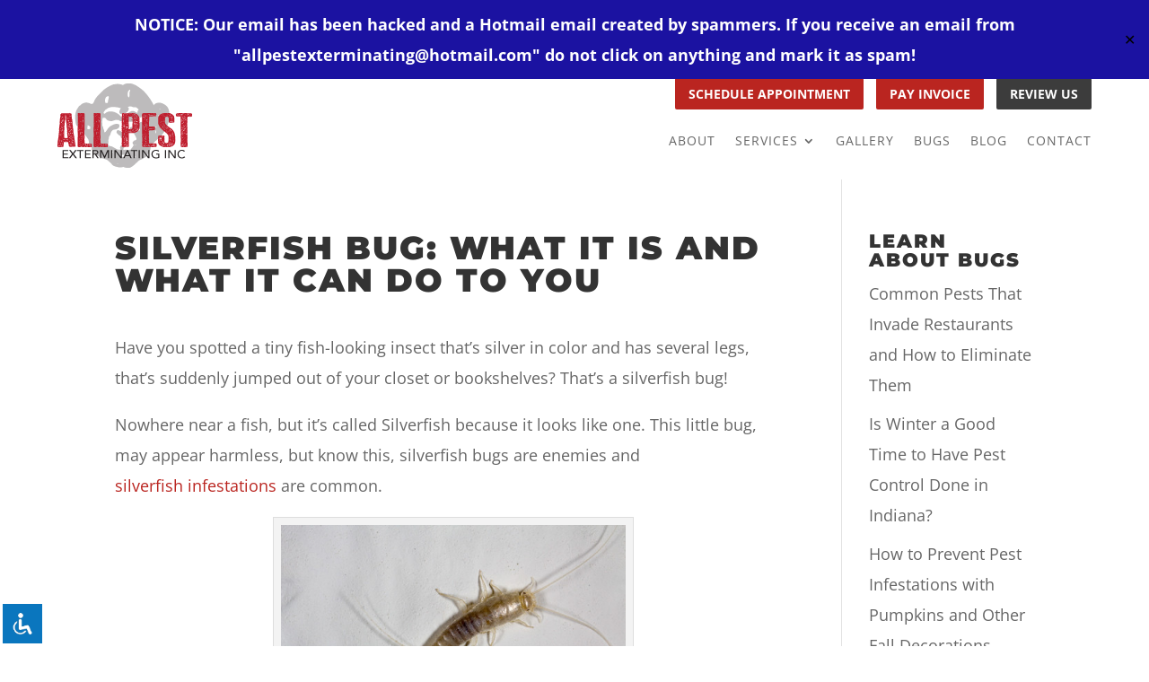

--- FILE ---
content_type: text/css
request_url: https://allpest-thoroughcheck.com/wp-content/cache/wpfc-minified/89p2log7/40rhh.css
body_size: 4271
content:
@font-face{font-family:'Material Icons';font-style:normal;font-weight:400;src:url(//allpest-thoroughcheck.com/wp-content/plugins/accessibility-light/assets/css/MaterialIcons-Regular.eot);src:local("../fonts/Material Icons"), local("../fonts/MaterialIcons-Regular"), url(//allpest-thoroughcheck.com/wp-content/plugins/accessibility-light/assets/fonts/MaterialIcons-Regular.woff2) format("woff2"), url(//allpest-thoroughcheck.com/wp-content/plugins/accessibility-light/assets/fonts/MaterialIcons-Regular.woff) format("woff"), url(//allpest-thoroughcheck.com/wp-content/plugins/accessibility-light/assets/fonts/MaterialIcons-Regular.ttf) format("truetype");font-display:swap;}
body.acl-sitelinx.sitelinx-readable i.material-icons, .material-icons{font-family:'Material Icons' !important;top:2px;padding:5px;position:relative;font-weight:normal;font-style:normal;font-size:16px;display:inline-block;line-height:1;text-transform:none;letter-spacing:normal;word-wrap:normal;white-space:nowrap;direction:ltr;-webkit-font-smoothing:antialiased;text-rendering:optimizeLegibility;-moz-osx-font-smoothing:grayscale;font-feature-settings:'liga';font-display:swap;}
.acl-sitelinx .sr-only{position:absolute;width:1px;height:1px;padding:0;margin:-1px;overflow:hidden;clip:rect(0, 0, 0, 0);border:0;}
.acl-sitelinx #sitelinx-toolbar ul{list-style:none}
.acl-sitelinx #sitelinx-toolbar ul,
.acl-sitelinx #sitelinx-toolbar button,
.acl-sitelinx #sitelinx-toolbar a{margin:0;padding:0;}
.acl-sitelinx #sitelinx-toolbar ul,
.acl-sitelinx #sitelinx-toolbar button,
.acl-sitelinx #sitelinx-toolbar a{font-family:inherit;}
.acl-sitelinx #sitelinx-toolbar button,
.acl-sitelinx #sitelinx-toolbar a{appearance:normal;-webkit-appearance:none;cursor:pointer;}
.acl-sitelinx #sitelinx-toolbar ul.sitelinx-main-nav>li:last-child a{display:block;background:none !important;}
.acl-sitelinx #sitelinx-toolbar ul.ul-sub li p{text-align:left;}
.acl-sitelinx #sitelinx-toolbar ul.ul-sub li p.sitelinx_background_color{padding:8px 25px 0px;}
.acl-sitelinx #sitelinx-toolbar ul.ul-sub li p.sitelinx_background_color input{padding:2px 5px;border:none;max-width:130px;background:transparent!important;}
.acl-sitelinx #sitelinx-toolbar ul.ul-sub li p#sitelinx-reset{text-align:center;cursor:pointer;}
.acl-sitelinx #sitelinx-toolbar ul.ul-sub li p:focus{outline:none;}
.acl-sitelinx #sitelinx-toolbar ul.ul-sub li p span{font-size:16px;margin-bottom:5px;line-height:normal;cursor:pointer;padding:5px 0;}
.acl-sitelinx #sitelinx-toolbar ul,
.acl-sitelinx #sitelinx-toolbar a,
.acl-sitelinx #sitelinx-toolbar button,
.acl-sitelinx #sitelinx-toolbar p{font-size:13px;line-height:1.1;font-weight:400;text-transform:none;color:black;margin:0;padding:0;}
.acl-sitelinx #sitelinx-toolbar p.sitelinx-label{font-size:16px;font-weight:700;height:36px;line-height:36px;padding:0;color:#ffc600;}
.acl-sitelinx #sitelinx-toolbar p.toolbar-heading{font-size:24px;padding:60px 10px;color:#fff;}
.acl-sitelinx #sitelinx-toolbar p,
.acl-sitelinx #sitelinx-toolbar ul.sitelinx-main-nav button,
.acl-sitelinx #sitelinx-toolbar ul.sitelinx-main-nav>li:last-child{text-align:center;}
.acl-sitelinx #sitelinx-toolbar ul.sitelinx-main-nav button{text-decoration:none;}
.acl-sitelinx #sitelinx-toolbar .sitelinx-toolbar-heading{text-align:center;padding-top:30px;}
.acl-sitelinx #sitelinx-toolbar .sitelinx-toolbar-heading h4{font-size:22px;margin:10px 0;color:#000;}
.acl-sitelinx #sitelinx-toolbar .sitelinx-toolbar-heading svg{width:148px;}
.acl-sitelinx #sitelinx-toolbar{position:fixed;z-index:9999999;top:25px;right:-680px;padding:0 15px;min-width:220px;max-height:calc(100vh - 25px);pointer-events:none;background:#fff;-webkit-box-shadow:0 0 9px rgba(0,0,0,0.5);-moz-box-shadow:0 0 9px rgba(0,0,0,0.5);-ms-box-shadow:0 0 9px rgba(0,0,0,0.5);-o-box-shadow:0 0 9px rgba(0,0,0,0.5);box-shadow:0 0 9px rgba(0,0,0,0.5);font-family:inherit;-webkit-transition:all 500ms ease-out;-moz-transition:all 500ms ease-out;-ms-transition:all 500ms ease-out;-o-transition:all 500ms ease-out;transition:all 500ms ease-out}
.acl-sitelinx #sitelinx-toolbar.toolbar-left{right:auto;left:-680px;}
.acl-sitelinx #sitelinx-toolbar.active{right:0px;top:35px;pointer-events:all;}
.acl-sitelinx #sitelinx-toolbar.active.toolbar-left{left:0;right:auto;pointer-events:all}
.acl-sitelinx #sitelinx-toolbar ul{display:block;}
.acl-sitelinx #sitelinx-toolbar ul.sitelinx-main-nav > li{position:relative;}
.acl-sitelinx #sitelinx-toolbar .sitelinx-logolight a{box-shadow:none !important;cursor:pointer;}
.acl-sitelinx #sitelinx-toolbar .sitelinx-logolight img{display:block;margin:auto;}
@media screen and (max-height: 920px) {
.acl-sitelinx #sitelinx-toolbar ul.sitelinx-main-nav > li{margin-top:10px;}
}
@media screen and (max-height: 836px) {
.acl-sitelinx #sitelinx-toolbar ul.sitelinx-main-nav > li{margin-top:0px;}
}
.acl-sitelinx #sitelinx-toolbar ul.sitelinx-main-nav > li:first-child{margin-top:0;}
.acl-sitelinx #sitelinx-toolbar ul.sitelinx-main-nav > li.sitelinx-li-fonts{}
.acl-sitelinx #sitelinx-toolbar ul.sitelinx-main-nav{padding-bottom:0px;overflow:auto;max-height:calc(100vh - 75px);}
.acl-sitelinx #sitelinx-toolbar ul.sitelinx-main-nav>li:last-child{}
.acl-sitelinx #sitelinx-toolbar ul.sitelinx-main-nav>li:last-child svg{width:120px;}
.acl-sitelinx #sitelinx-toolbar ul.sitelinx-main-nav>li:last-child a img{max-height:32px;width:auto;}
.acl-sitelinx #sitelinx-toolbar ul.sitelinx-main-nav ul.ul-general a,
.acl-sitelinx #sitelinx-toolbar ul.sitelinx-main-nav button{text-decoration:none;display:block;width:100%;height:100%;padding:8px 4px;background-color:rgba(255,255,255,0.92);border:0;color:black;-webkit-border-radius:2px;-moz-border-radius:2px;border-radius:2px;-webkit-transition:all 150ms ease-out;-moz-transition:all 150ms ease-out;-ms-transition:all 150ms ease-out;-o-transition:all 150ms ease-out;transition:all 150ms ease-out;-webkit-box-shadow:inset 1px 2px 8px rgba(0, 0, 0, .4);-moz-box-shadow:inset 1px 2px 8px rgba(0, 0, 0, .4);box-shadow:inset 1px 2px 8px rgba(0, 0, 0, .4);}
.acl-sitelinx #sitelinx-toolbar ul.sitelinx-main-nav ul.ul-general a:hover,
.acl-sitelinx #sitelinx-toolbar ul.sitelinx-main-nav ul.ul-general a:focus,
.acl-sitelinx #sitelinx-toolbar ul.sitelinx-main-nav button:hover,
.acl-sitelinx #sitelinx-toolbar ul.sitelinx-main-nav button:focus{background-color:rgba(255,255,255,0.86);-webkit-box-shadow:inset 1px 2px 12px rgba(0, 0, 0, .4);-moz-box-shadow:inset 1px 2px 12px rgba(0, 0, 0, .4);box-shadow:inset 1px 2px 12px rgba(0, 0, 0, .4);}
.acl-sitelinx #sitelinx-toolbar ul.sitelinx-main-nav ul.ul-general a i.material-icons,
.acl-sitelinx #sitelinx-toolbar ul.sitelinx-main-nav button i.material-icons{display:block;color:#3d4744;-webkit-transition:all 100ms ease;-moz-transition:all 100ms ease;-ms-transition:all 100ms ease;-o-transition:all 100ms ease;transition:all 100ms ease}
.acl-sitelinx #sitelinx-toolbar ul.sitelinx-main-nav ul.ul-general a:focus,
.acl-sitelinx #sitelinx-toolbar ul.sitelinx-main-nav button:focus{outline:none;}
.acl-sitelinx #sitelinx-toolbar ul.sitelinx-main-nav ul.ul-general a.sitelinx-active,
.acl-sitelinx #sitelinx-toolbar ul.sitelinx-main-nav ul.ul-general a.sitelinx-active:hover,
.acl-sitelinx #sitelinx-toolbar ul.sitelinx-main-nav ul.ul-general a.sitelinx-active:focus,
.acl-sitelinx #sitelinx-toolbar ul.sitelinx-main-nav button.sitelinx-active,
.acl-sitelinx #sitelinx-toolbar ul.sitelinx-main-nav button.sitelinx-active:hover,
.acl-sitelinx #sitelinx-toolbar ul.sitelinx-main-nav button.sitelinx-active:focus{background-color:#ffc600;}
.acl-sitelinx #sitelinx-toolbar ul.sitelinx-main-nav ul.ul-general a.sitelinx-active-blue,
.acl-sitelinx #sitelinx-toolbar ul.sitelinx-main-nav ul.ul-general a.sitelinx-active-blue:hover,
.acl-sitelinx #sitelinx-toolbar ul.sitelinx-main-nav ul.ul-general a.sitelinx-active-blue:focus,
.acl-sitelinx #sitelinx-toolbar ul.sitelinx-main-nav button.sitelinx-active-blue,
.acl-sitelinx #sitelinx-toolbar ul.sitelinx-main-nav button.sitelinx-active-blue:hover,
.acl-sitelinx #sitelinx-toolbar ul.sitelinx-main-nav button.sitelinx-active-blue:focus{background-color:#ffc600;}
.acl-sitelinx #sitelinx-toolbar ul.sitelinx-main-nav > li.sitelinx-li-reset{margin-top:10px;}
.acl-sitelinx #sitelinx-toolbar ul.sitelinx-main-nav > li.sitelinx-li-reset > ul.ul-general{text-align:center;}
.acl-sitelinx #sitelinx-toolbar ul.sitelinx-main-nav > li.sitelinx-li-reset a,
.acl-sitelinx #sitelinx-toolbar ul.sitelinx-main-nav > li.sitelinx-li-reset button{background:none;padding:0;color:white;line-height:24px;font-weight:600;}
.acl-sitelinx #sitelinx-toolbar ul.sitelinx-main-nav > li.sitelinx-li-reset a i.material-icons,
.acl-sitelinx #sitelinx-toolbar ul.sitelinx-main-nav > li.sitelinx-li-reset a i.material-icons,
.acl-sitelinx #sitelinx-toolbar ul.sitelinx-main-nav > li.sitelinx-li-reset button i.material-icons,
.acl-sitelinx #sitelinx-toolbar ul.sitelinx-main-nav > li.sitelinx-li-reset button i.material-icons{color:#FFF;}
.acl-sitelinx #sitelinx-toolbar ul.sitelinx-main-nav > li.sitelinx-li-reset a:hover,
.acl-sitelinx #sitelinx-toolbar ul.sitelinx-main-nav > li.sitelinx-li-reset a:focus,
.acl-sitelinx #sitelinx-toolbar ul.sitelinx-main-nav > li.sitelinx-li-reset button:focus,
.acl-sitelinx #sitelinx-toolbar ul.sitelinx-main-nav > li.sitelinx-li-reset button:hover{background:none;-webkit-box-shadow:none;-moz-box-shadow:none;box-shadow:none;}
.acl-sitelinx #sitelinx-toolbar ul.sitelinx-main-nav > li.sitelinx-li-reset a:hover i.material-icons,
.acl-sitelinx #sitelinx-toolbar ul.sitelinx-main-nav > li.sitelinx-li-reset a:focus i.material-icons,
.acl-sitelinx #sitelinx-toolbar ul.sitelinx-main-nav > li.sitelinx-li-reset button:focus i.material-icons,
.acl-sitelinx #sitelinx-toolbar ul.sitelinx-main-nav > li.sitelinx-li-reset button:hover i.material-icons{color:#ffc600;}
.acl-sitelinx #sitelinx-toolbar .ul-sub li, #sitelinx-toolbar .ul-general li#sitelinx-reset{width:100%;}
.acl-sitelinx #sitelinx-toolbar ul.sitelinx-main-nav ul.ul-sub{display:block;overflow:hidden;}
.acl-sitelinx #sitelinx-toolbar ul.sitelinx-main-nav ul.ul-sub li{padding:4px;}
.acl-sitelinx #sitelinx-toolbar ul.sitelinx-main-nav ul.ul-sub.ul-2-items li{width:100%;}
.acl-sitelinx #sitelinx-toolbar ul.sitelinx-main-nav ul.ul-sub.ul-3-items li{width:100%;}
.acl-sitelinx #sitelinx-toolbar .ul-sub,
.acl-sitelinx #sitelinx-toolbar .ul-general{display:block;}
.acl-sitelinx #sitelinx-toolbar .ul-sub li,
.acl-sitelinx #sitelinx-toolbar .ul-general li{width:100%;}
.acl-sitelinx #sitelinx-toolbar ul.ul-general{width:155px;margin:0 auto;}
.acl-sitelinx #sitelinx-toolbar ul.ul-general button,
.acl-sitelinx #sitelinx-toolbar ul.ul-general a{display:block;}
body.acl-sitelinx.sitelinx-font-lvl-4 #sitelinx-toolbar{}
@media (max-height: 940px) {
.acl-sitelinx #sitelinx-toolbar ul.sitelinx-main-nav{}
.acl-sitelinx #sitelinx-toolbar ul.sitelinx-main-nav>li:last-child{bottom:5px;}
.acl-sitelinx #sitelinx-toolbar ul.sitelinx-main-nav>li:last-child a img{max-height:32px;}
.acl-sitelinx #sitelinx-toolbar ul.sitelinx-main-nav li.sitelinx-author,
.acl-sitelinx #sitelinx-toolbar p.label{padding:4px 0;}
.acl-sitelinx #sitelinx-toolbar p.label{font-size:14px;}
}
@media (max-height: 820px) {
.acl-sitelinx #sitelinx-toolbar p.label{font-size:13px;}
}
@media screen and (max-height: 790px) {
.acl-sitelinx #sitelinx-toolbar ul.sitelinx-main-nav ul.ul-sub{}
.acl-sitelinx #sitelinx-toolbar ul.sitelinx-main-nav > li{}
.acl-sitelinx #sitelinx-toolbar ul.sitelinx-main-nav > li.sitelinx-li-fonts{}
.acl-sitelinx #sitelinx-toolbar .sitelinx-toolbar-heading{padding-top:15px;}
.acl-sitelinx #sitelinx-toolbar .sitelinx-toolbar-heading svg{width:142px;}
.acl-sitelinx #sitelinx-toolbar ul.sitelinx-main-nav>li:last-child svg{width:98px;}
}
@media screen and (max-height: 724px) {
.acl-sitelinx #sitelinx-toolbar ul.sitelinx-main-nav ul.ul-sub{}
.acl-sitelinx #sitelinx-toolbar ul.sitelinx-main-nav > li{}
body.acl-sitelinx.sitelinx-font-lvl-3 #sitelinx-toolbar ul.sitelinx-main-nav > li:first-child > ul.ul-sub{}
body.acl-sitelinx.sitelinx-font-lvl-3 #sitelinx-toolbar ul.sitelinx-main-nav > li:first-child{}
.acl-sitelinx #sitelinx-toolbar ul.sitelinx-main-nav > li.sitelinx-li-fonts{}
.acl-sitelinx #sitelinx-toolbar .sitelinx-toolbar-heading{padding-top:10px;}
.acl-sitelinx #sitelinx-toolbar .sitelinx-toolbar-heading svg{width:120px;}
.acl-sitelinx #sitelinx-toolbar ul.sitelinx-main-nav>li:last-child svg{width:92px;}
.acl-sitelinx #sitelinx-toolbar ul, #sitelinx-toolbar a, #sitelinx-toolbar button, #sitelinx-toolbar p{font-size:11px;}
.acl-sitelinx #sitelinx-toolbar ul.sitelinx-main-nav ul.ul-general a, #sitelinx-toolbar ul.sitelinx-main-nav button{padding:4px;}
}
@media (max-height: 680px) {
.acl-sitelinx #sitelinx-toolbar p.label{display:none;}
}
@media (max-height: 500px) {
.acl-sitelinx #sitelinx-toolbar p.label{display:none;}
.acl-sitelinx #sitelinx-toolbar ul.sitelinx-main-nav{padding-bottom:0;}
.acl-sitelinx #sitelinx-toolbar ul.sitelinx-main-nav li:last-child{}
.acl-sitelinx #sitelinx-toolbar p.toolbar-heading{display:none;}
}
@media(min-width:768px){
.acl-sitelinx #sitelinx-toolbar ul.sitelinx-main-nav button span{padding:0 10px;display:block;}
body.acl-sitelinx.sitelinx-font-lvl-3 #sitelinx-toolbar ul.sitelinx-main-nav button span{padding:0 10px;display:block;}
body.acl-sitelinx.sitelinx-font-lvl-4 #sitelinx-toolbar ul.sitelinx-main-nav button span{padding:0;display:block;}
}
@media(max-width:768px){
.acl-sitelinx #sitelinx-toolbar{padding:0 20px;}
}
@media(max-width:481px){
.acl-sitelinx #sitelinx-toolbar{width:auto;left:0;right:0;opacity:0;-webkit-transition:all 300ms ease-out;-moz-transition:all 300ms ease-out;-ms-transition:all 300ms ease-out;-o-transition:all 300ms ease-out;transition:all 300ms ease-out}
.acl-sitelinx #sitelinx-toolbar.active{opacity:1;}
.acl-sitelinx #sitelinx-toolbar.toolbar-left{right:0px;left:0px;}
.acl-sitelinx #sitelinx-toolbar ul,
.acl-sitelinx #sitelinx-toolbar a,
.acl-sitelinx #sitelinx-toolbar button,
.acl-sitelinx #sitelinx-toolbar p{font-size:12px;}
body.acl-sitelinx.sitelinx-font-lvl-3 #sitelinx-toolbar,
body.sitelinx-font-lvl-4 #sitelinx-toolbar{padding:2px;}
body.acl-sitelinx.sitelinx-font-lvl-3 #sitelinx-toolbar p.sitelinx-label,
body.acl-sitelinx.sitelinx-font-lvl-4 #sitelinx-toolbar p.sitelinx-label{padding:2px 0;line-height:1;}
body.acl-sitelinx.sitelinx-font-lvl-3 #sitelinx-toolbar p.toolbar-heading,
body.acl-sitelinx.sitelinx-font-lvl-4 #sitelinx-toolbar p.toolbar-heading{line-height:1;padding:0;}
body.acl-sitelinx.sitelinx-font-lvl-3 #sitelinx-toolbar #sitelinx-close-toolbar,
body.acl-sitelinx.sitelinx-font-lvl-4 #sitelinx-toolbar #sitelinx-close-toolbar{top:7px;}
body.acl-sitelinx.sitelinx-font-lvl-3 #sitelinx-toolbar ul.sitelinx-main-nav button,
body.acl-sitelinx.sitelinx-font-lvl-3 #sitelinx-toolbar ul.sitelinx-main-nav ul.ul-general a,
body.acl-sitelinx.sitelinx-font-lvl-4 #sitelinx-toolbar ul.sitelinx-main-nav button,
body.acl-sitelinx.sitelinx-font-lvl-4 #sitelinx-toolbar ul.sitelinx-main-nav ul.ul-general a{padding:2px;}
body.acl-sitelinx.sitelinx-font-lvl-3 #sitelinx-toolbar ul.sitelinx-main-nav>li:last-child a img,
body.acl-sitelinx.sitelinx-font-lvl-4 #sitelinx-toolbar ul.sitelinx-main-nav>li:last-child a img{max-height:22px;}
body.acl-sitelinx.sitelinx-font-lvl-4 #sitelinx-toolbar{width:auto;left:5px;right:5px;}
body.acl-sitelinx.sitelinx-font-lvl-4 #sitelinx-toolbar ul.sitelinx-main-nav ul.ul-general a,
body.acl-sitelinx.sitelinx-font-lvl-4 #sitelinx-toolbar ul.sitelinx-main-nav button{padding:2px;}
}
@media(max-width:367px){
.acl-sitelinx #sitelinx-toolbar ul,
.acl-sitelinx #sitelinx-toolbar a,
.acl-sitelinx #sitelinx-toolbar button,
.acl-sitelinx #sitelinx-toolbar p{font-size:10px;}
} .acl-sitelinx #sitelinx-close-toolbar{position:absolute;right:12px;top:12px;z-index:99999;background:none;-webkit-appearance:none;appearance:normal;display:inline-block;padding:2px 6px;border:0;}
.acl-sitelinx #sitelinx-close-toolbar .sitelinx-close-icon{width:20px;height:20px;position:relative;display:block;}
.acl-sitelinx #sitelinx-close-toolbar .sitelinx-close-icon:after,
.acl-sitelinx #sitelinx-close-toolbar .sitelinx-close-icon:before{background:black !important;}
.acl-sitelinx #sitelinx-close-toolbar .sitelinx-close-icon::before,
.acl-sitelinx #sitelinx-close-toolbar .sitelinx-close-icon::after{content:'';display:block;position:absolute;height:2px;width:20px;background:white;-webkit-border-radius:2px;-moz-border-radius:2px;border-radius:2px;top:9px;}
.acl-sitelinx #sitelinx-close-toolbar .sitelinx-close-icon::before{-webkit-transform:rotate(45deg);-moz-transform:rotate(45deg);-ms-transform:rotate(45deg);-o-transform:rotate(45deg);transform:rotate(45deg);}
.acl-sitelinx #sitelinx-close-toolbar .sitelinx-close-icon::after{-webkit-transform:rotate(-45deg);-moz-transform:rotate(-45deg);-ms-transform:rotate(-45deg);-o-transform:rotate(-45deg);transform:rotate(-45deg);}
body.rtl.acl-sitelinx #sitelinx-close-toolbar{right:auto;left:12px;}
body.rtl.acl-sitelinx #sitelinx-toolbar ul.ul-sub li p{text-align:right;}
.acl-sitelinx #sitelinx-toggle-toolbar{position:fixed;z-index:9999999 !important;right:1px;width:60px;height:60px;appearance:normal;-webkit-appearance:none;padding:10px;margin:0;color:black;background-color:#027BCE;border:3px solid white;cursor:pointer}
.acl-sitelinx #sitelinx-toggle-toolbar.toolbar-left{right:auto;left:25px;}
.acl-sitelinx #sitelinx-toggle-toolbar img{max-width:100% !important;background-color:transparent;}
  .acl-sitelinx #sitelinx-toggle-toolbar.small{width:48px;height:48px;border:2px solid white;z-index:9999;}
.acl-sitelinx #sitelinx-toggle-toolbar.small img{}
.acl-sitelinx #sitelinx-toggle-toolbar.small:hover,
.acl-sitelinx #sitelinx-toggle-toolbar.small:focus{border:2px solid #E5222F;}
.acl-sitelinx #sitelinx-toggle-toolbar.big{width:72px;height:72px;border:4px solid white;}
.acl-sitelinx #sitelinx-toggle-toolbar.big img{}
.acl-sitelinx #sitelinx-toggle-toolbar.big:hover,
.acl-sitelinx #sitelinx-toggle-toolbar.big:focus{border:4px solid #E5222F;}
@media(max-width:768px){
.acl-sitelinx #sitelinx-toggle-toolbar{width:44px;height:44px;}
.acl-sitelinx #sitelinx-toggle-toolbar img{height:auto;vertical-align:baseline;}
.acl-sitelinx #sitelinx-toggle-toolbar.small{width:38px;height:38px;}
.acl-sitelinx #sitelinx-toggle-toolbar.small img{}
.acl-sitelinx #sitelinx-toggle-toolbar.big{width:48px;height:48px;}
.acl-sitelinx #sitelinx-toggle-toolbar.big img{}
} .acl-sitelinx #sitelinx-skiplinks{height:0;}
.acl-sitelinx #sitelinx-skiplinks ul{list-style:none;margin:0;padding:0;height:0;}
.acl-sitelinx #sitelinx-skiplinks ul a{position:fixed;z-index:999999;top:-120px;left:30px;background-color:#027BCE;color:white;padding:20px;text-align:center;-webkit-transition:top 500ms ease;-moz-transition:top 500ms ease;-ms-transition:top 500ms ease;-o-transition:top 500ms ease;transition:top 500ms ease;}
.acl-sitelinx #sitelinx-skiplinks ul a:focus{top:30px;outline:none;}
body.acl-sitelinx.sitelinx-outline.sitelinx-outline-red *:focus,
body.acl-sitelinx.sitelinx-outline-always.sitelinx-outline-red *:focus{outline:1px solid #E5222F;}
body.acl-sitelinx.sitelinx-outline.sitelinx-outline-red.sitelinx-outline-important *:focus,
body.acl-sitelinx.sitelinx-outline-always.sitelinx-outline-red.sitelinx-outline-important *:focus{outline:1px solid #E5222F !important;}
body.acl-sitelinx.sitelinx-outline.sitelinx-outline-blue *:focus,
body.acl-sitelinx.sitelinx-outline-always.sitelinx-outline-blue *:focus{outline:1px solid #027BCE;}
body.acl-sitelinx.sitelinx-outline.sitelinx-outline-blue.sitelinx-outline-important *:focus,
body.acl-sitelinx.sitelinx-outline-always.sitelinx-outline-blue.sitelinx-outline-important *:focus{outline:1px solid #027BCE !important;}
body.acl-sitelinx.sitelinx-outline.sitelinx-outline-yellow *:focus,
body.acl-sitelinx.sitelinx-outline-always.sitelinx-outline-yellow *:focus{outline:none;background:#F9DC5C;color:black;}
body.acl-sitelinx.sitelinx-outline.sitelinx-outline-yellow.sitelinx-outline-important *:focus,
body.acl-sitelinx.sitelinx-outline-always.sitelinx-outline-yellow.sitelinx-outline-important *:focus{outline:none !important;background:#F9DC5C !important;color:black !important;}
body.acl-sitelinx.sitelinx-underline-hover a{text-decoration:none;}
body.acl-sitelinx.sitelinx-underline-hover a:hover, body.acl-sitelinx.sitelinx-underline-hover a:focus{text-decoration:underline;}
body.acl-sitelinx.sitelinx-underline-focus a{text-decoration:none;}
body.acl-sitelinx.sitelinx-underline-focus a:hover{text-decoration:none;}
body.acl-sitelinx.sitelinx-underline-focus a:focus{text-decoration:underline;}
body.acl-sitelinx.sitelinx-underline-all a{text-decoration:underline;}
body.acl-sitelinx.sitelinx-underline-all a:hover, body.acl-sitelinx.sitelinx-underline-all a:focus{text-decoration:underline;}
body.acl-sitelinx.sitelinx-underline-focus.sitelinx-underline-important a, body.acl-sitelinx.sitelinx-underline-hover.sitelinx-underline-important a{text-decoration:none !important;}
body.acl-sitelinx.sitelinx-underline-focus.sitelinx-underline-important a:hover, body.acl-sitelinx.sitelinx-underline-focus.sitelinx-underline-important a:focus, body.acl-sitelinx.sitelinx-underline-hover.sitelinx-underline-important a:hover, body.acl-sitelinx.sitelinx-underline-hover.sitelinx-underline-important a:focus{text-decoration:underline !important;}
body.acl-sitelinx.sitelinx-underline-all.sitelinx-underline-important a{text-decoration:underline !important;}
body.acl-sitelinx.sitelinx-underline-all.sitelinx-underline-important a:hover, body.acl-sitelinx.sitelinx-underline-all.sitelinx-underline-important a:focus{text-decoration:underline !important;}
body.acl-sitelinx.sitelinx-underline a, body.acl-sitelinx.sitelinx-underline button{text-decoration:underline;}
body.acl-sitelinx.sitelinx-underline.sitelinx-underline-important a, body.acl-sitelinx.sitelinx-underline.sitelinx-underline-important button{text-decoration:underline !important;}
body.acl-sitelinx.sitelinx-contrast-dark{background-color:black;background-image:none;}
body.acl-sitelinx.sitelinx-contrast-dark:before{background-color:black;}
body.acl-sitelinx.sitelinx-contrast-dark #sitelinx-body-wrap *,
body.acl-sitelinx.sitelinx-contrast-dark #sitelinx-body-wrap label{background-image:none;background-color:black;color:white;}
body.acl-sitelinx.sitelinx-contrast-dark #sitelinx-body-wrap input,
body.acl-sitelinx.sitelinx-contrast-dark #sitelinx-body-wrap textarea{color:white;border:2px solid #ccc;background-color:rgba(255, 255, 255, 0.2);}
body.acl-sitelinx.sitelinx-contrast-dark #sitelinx-body-wrap input::-webkit-input-placeholder,
body.acl-sitelinx.sitelinx-contrast-dark #sitelinx-body-wrap textarea::-webkit-input-placeholder{color:#ccc;}
body.acl-sitelinx.sitelinx-contrast-dark #sitelinx-body-wrap input::-moz-placeholder,
body.acl-sitelinx.sitelinx-contrast-dark #sitelinx-body-wrap textarea::-moz-placeholder{color:#ccc;}
body.acl-sitelinx.sitelinx-contrast-dark #sitelinx-body-wrap input:-ms-input-placeholder,
body.acl-sitelinx.sitelinx-contrast-dark #sitelinx-body-wrap textarea:-ms-input-placeholder{color:#ccc;}
body.acl-sitelinx.sitelinx-contrast-dark #sitelinx-body-wrap input:-moz-placeholder,
body.acl-sitelinx.sitelinx-contrast-dark #sitelinx-body-wrap textarea:-moz-placeholder{color:#ccc;}
body.acl-sitelinx.sitelinx-contrast-dark #sitelinx-body-wrap input:focus,
body.acl-sitelinx.sitelinx-contrast-dark #sitelinx-body-wrap textarea:focus{border:2px solid #E5222F;}
body.acl-sitelinx.sitelinx-contrast-dark #sitelinx-body-wrap input[type="submit"]{background-color:#F9DC5C;color:black}
body.acl-sitelinx.sitelinx-contrast-dark #sitelinx-body-wrap textarea{color:white;background-color:rgba(255, 255, 255, 0.2);}
body.acl-sitelinx.sitelinx-contrast-dark #sitelinx-body-wrap button,
body.acl-sitelinx.sitelinx-contrast-dark #sitelinx-body-wrap button *,
body.acl-sitelinx.sitelinx-contrast-dark #sitelinx-body-wrap a,
body.acl-sitelinx.sitelinx-contrast-dark #sitelinx-body-wrap a *{color:#F9DC5C;}
body.acl-sitelinx.sitelinx-contrast-dark #sitelinx-black-screen{background-color:rgba(0, 0, 0, 0.5);}
body.acl-sitelinx.sitelinx-contrast-dark.sitelinx-contrast-important{background-color:black !important;background-image:none !important;}
body.acl-sitelinx.sitelinx-contrast-dark.sitelinx-contrast-important:before{background-color:black !important;}
body.acl-sitelinx.sitelinx-contrast-dark.sitelinx-contrast-important #sitelinx-body-wrap *,
body.sitelinx-contrast-dark.sitelinx-contrast-important #sitelinx-body-wrap label{background-image:none !important;background-color:black !important;color:white !important;}
body.acl-sitelinx.sitelinx-contrast-dark.sitelinx-contrast-important #sitelinx-body-wrap input,
body.acl-sitelinx.sitelinx-contrast-dark.sitelinx-contrast-important #sitelinx-body-wrap textarea{color:white !important;border:2px solid #ccc !important;background-color:rgba(255, 255, 255, 0.2) !important;}
body.acl-sitelinx.sitelinx-contrast-dark.sitelinx-contrast-important #sitelinx-body-wrap input::-webkit-input-placeholder,
body.acl-sitelinx.sitelinx-contrast-dark.sitelinx-contrast-important #sitelinx-body-wrap textarea::-webkit-input-placeholder{color:#ccc !important;}
body.acl-sitelinx.sitelinx-contrast-dark.sitelinx-contrast-important #sitelinx-body-wrap input::-moz-placeholder,
body.acl-sitelinx.sitelinx-contrast-dark.sitelinx-contrast-important #sitelinx-body-wrap textarea::-moz-placeholder{color:#ccc !important;}
body.acl-sitelinx.sitelinx-contrast-dark.sitelinx-contrast-important #sitelinx-body-wrap input:-ms-input-placeholder,
body.acl-sitelinx.sitelinx-contrast-dark.sitelinx-contrast-important #sitelinx-body-wrap textarea:-ms-input-placeholder{color:#ccc !important;}
body.acl-sitelinx.sitelinx-contrast-dark.sitelinx-contrast-important #sitelinx-body-wrap input:-moz-placeholder,
body.acl-sitelinx.sitelinx-contrast-dark.sitelinx-contrast-important #sitelinx-body-wrap textarea:-moz-placeholder{color:#ccc !important;}
body.acl-sitelinx.sitelinx-contrast-dark.sitelinx-contrast-important #sitelinx-body-wrap input:focus,
body.acl-sitelinx.sitelinx-contrast-dark.sitelinx-contrast-important #sitelinx-body-wrap textarea:focus{border:2px solid #E5222F !important;}
body.acl-sitelinx.sitelinx-contrast-dark.sitelinx-contrast-important #sitelinx-body-wrap input[type="submit"]{background-color:#F9DC5C !important;color:black !important;}
body.acl-sitelinx.sitelinx-contrast-dark.sitelinx-contrast-important #sitelinx-body-wrap textarea{color:white !important;background-color:rgba(255, 255, 255, 0.2) !important;}
body.acl-sitelinx.sitelinx-contrast-dark.sitelinx-contrast-important #sitelinx-body-wrap button,
body.acl-sitelinx.sitelinx-contrast-dark.sitelinx-contrast-important #sitelinx-body-wrap button *,
body.acl-sitelinx.sitelinx-contrast-dark.sitelinx-contrast-important #sitelinx-body-wrap a,
body.acl-sitelinx.sitelinx-contrast-dark.sitelinx-contrast-important #sitelinx-body-wrap a *{color:#F9DC5C !important;}
body.acl-sitelinx.sitelinx-contrast-dark.sitelinx-contrast-important #sitelinx-black-screen{background-color:rgba(0, 0, 0, 0.5) !important;}
body.acl-sitelinx.sitelinx-contrast-bright{background-color:white;background-image:none;}
body.acl-sitelinx.sitelinx-contrast-bright:before{background-color:white;}
body.acl-sitelinx.sitelinx-contrast-bright #sitelinx-body-wrap *,
body.acl-sitelinx.sitelinx-contrast-bright #sitelinx-body-wrap label{background-color:white;background-image:none;color:black;}
body.acl-sitelinx.sitelinx-contrast-bright #sitelinx-body-wrap input,
body.acl-sitelinx.sitelinx-contrast-bright #sitelinx-body-wrap textarea{border:2px solid #757575;background-color:white;}
body.acl-sitelinx.sitelinx-contrast-bright #sitelinx-body-wrap input:focus,
body.acl-sitelinx.sitelinx-contrast-bright #sitelinx-body-wrap textarea:focus{border:2px solid #E5222F;}
body.acl-sitelinx.sitelinx-contrast-bright #sitelinx-body-wrap input[type="submit"]{background-color:#027BCE;color:white;}
body.acl-sitelinx.sitelinx-contrast-bright #sitelinx-body-wrap textarea{color:black;background-color:rgba(0, 0, 0, 0.2);}
body.acl-sitelinx.sitelinx-contrast-bright #sitelinx-body-wrap button,
body.acl-sitelinx.sitelinx-contrast-bright #sitelinx-body-wrap button *,
body.acl-sitelinx.sitelinx-contrast-bright #sitelinx-body-wrap a,
body.acl-sitelinx.sitelinx-contrast-bright #sitelinx-body-wrap a *{color:#027BCE;}
body.acl-sitelinx.sitelinx-contrast-bright #sitelinx-black-screen{background-color:rgba(0, 0, 0, 0.25);}
body.acl-sitelinx.sitelinx-contrast-bright.sitelinx-contrast-important{background-color:white !important;background-image:none !important;}
body.acl-sitelinx.sitelinx-contrast-bright.sitelinx-contrast-important:before{background-color:white !important;}
body.acl-sitelinx.sitelinx-contrast-bright.sitelinx-contrast-important :focus{outline:2px solid #E5222F !important;}
body.acl-sitelinx.sitelinx-contrast-bright.sitelinx-contrast-important #sitelinx-body-wrap *,
body.acl-sitelinx.sitelinx-contrast-bright.sitelinx-contrast-important #sitelinx-body-wrap label{background-color:white !important;background-image:none !important;color:black !important;}
body.acl-sitelinx.sitelinx-contrast-bright.sitelinx-contrast-important #sitelinx-body-wrap input,
body.acl-sitelinx.sitelinx-contrast-bright.sitelinx-contrast-important #sitelinx-body-wrap textarea{border:2px solid #757575 !important;background-color:white !important;}
body.acl-sitelinx.sitelinx-contrast-bright.sitelinx-contrast-important #sitelinx-body-wrap input:focus,
body.acl-sitelinx.sitelinx-contrast-bright.sitelinx-contrast-important #sitelinx-body-wrap textarea:focus{border:2px solid #E5222F !important}
body.acl-sitelinx.sitelinx-contrast-bright.sitelinx-contrast-important #sitelinx-body-wrap input[type="submit"]{background-color:#027BCE !important;color:white !important;}
body.acl-sitelinx.sitelinx-contrast-bright.sitelinx-contrast-important #sitelinx-body-wrap textarea{color:black !important;background-color:rgba(0, 0, 0, 0.2) !important;}
body.acl-sitelinx.sitelinx-contrast-bright.sitelinx-contrast-important #sitelinx-body-wrap button,
body.acl-sitelinx.sitelinx-contrast-bright.sitelinx-contrast-important #sitelinx-body-wrap button *,
body.acl-sitelinx.sitelinx-contrast-bright.sitelinx-contrast-important #sitelinx-body-wrap a,
body.acl-sitelinx.sitelinx-contrast-bright.sitelinx-contrast-important #sitelinx-body-wrap a *{color:#027BCE !important;}
body.acl-sitelinx.sitelinx-contrast-bright.sitelinx-contrast-important #sitelinx-black-screen{background-color:rgba(0, 0, 0, 0.25) !important;}
body.acl-sitelinx.sitelinx-contrast-bright #sitelinx-background-color *{}
body.acl-sitelinx.sitelinx-zoom-1 #sitelinx-body-wrap{zoom:0.9;-moz-transform:scale(0.9);-moz-transform-origin:0 0;-o-transform:scale(0.9);-o-transform-origin:0 0;-webkit-transform:scale(0.9);-webkit-transform-origin:0 0;transform:scale(0.9);transform-origin:0 0;}
body.rtl.acl-sitelinx.sitelinx-zoom-1 #sitelinx-body-wrap{-moz-transform-origin:top right;-o-transform-origin:top right;-webkit-transform-origin:top right;transform-origin:top right;}
body.acl-sitelinx.sitelinx-zoom-3 #sitelinx-body-wrap{zoom:1.25;-moz-transform:scale(1.25);-moz-transform-origin:0 0;-o-transform:scale(1.25);-o-transform-origin:0 0;-webkit-transform:scale(1.25);-webkit-transform-origin:0 0;transform:scale(1.25);transform-origin:0 0;}
body.rtl.acl-sitelinx.sitelinx-zoom-3 #sitelinx-body-wrap{-moz-transform-origin:top right;-o-transform-origin:top right;-webkit-transform-origin:top right;transform-origin:top right;}
body.acl-sitelinx.sitelinx-zoom-4 #sitelinx-body-wrap{zoom:1.5;-moz-transform:scale(1.5);-moz-transform-origin:0 0;-o-transform:scale(1.5);-o-transform-origin:0 0;-webkit-transform:scale(1.5);-webkit-transform-origin:0 0;transform:scale(1.5);transform-origin:0 0;}
body.rtl.acl-sitelinx.sitelinx-zoom-4 #sitelinx-body-wrap{-moz-transform-origin:top right;-o-transform-origin:top right;-webkit-transform-origin:top right;transform-origin:top right;}
body.acl-sitelinx.sitelinx-animation *{animation:none !important;-webkit-transition:none !important;-moz-transition:none !important;-ms-transition:none !important;-o-transition:none !important;transition:none !important;}
body.acl-sitelinx.sitelinx-mlinks a, body.acl-sitelinx.sitelinx-mlinks button{background-color:#F9DC5C;color:black;}
body.acl-sitelinx.sitelinx-mlinks.sitelinx-mlinks-important a, body.acl-sitelinx.sitelinx-mlinks.sitelinx-mlinks-important button{background-color:#F9DC5C !important;color:black !important;}
body.acl-sitelinx.sitelinx-heading-mark h1, body.acl-sitelinx.sitelinx-heading-mark h2, body.acl-sitelinx.sitelinx-heading-mark h3, body.acl-sitelinx.sitelinx-heading-mark h4, body.acl-sitelinx.sitelinx-heading-mark h5, body.acl-sitelinx.sitelinx-heading-mark h6{color:black;background:#F9DC5C;}
body.acl-sitelinx.sitelinx-heading-mark h1 *,
body.acl-sitelinx.sitelinx-heading-mark h2 *,
body.acl-sitelinx.sitelinx-heading-mark h3 *,
body.acl-sitelinx.sitelinx-heading-mark h4 *,
body.acl-sitelinx.sitelinx-heading-mark h5 *,
body.acl-sitelinx.sitelinx-heading-mark h6 *{color:black;background-color:transparent;}
body.acl-sitelinx.sitelinx-heading-mark.sitelinx-mheading-important h1, body.acl-sitelinx.sitelinx-heading-mark.sitelinx-mheading-important h2, body.acl-sitelinx.sitelinx-heading-mark.sitelinx-mheading-important h3, body.acl-sitelinx.sitelinx-heading-mark.sitelinx-mheading-important h4, body.acl-sitelinx.sitelinx-heading-mark.sitelinx-mheading-important h5, body.acl-sitelinx.sitelinx-heading-mark.sitelinx-mheading-important h6{color:black !important;background:#F9DC5C !important;}
body.acl-sitelinx.sitelinx-heading-mark.sitelinx-mheading-important h1 *,
body.acl-sitelinx.sitelinx-heading-mark.sitelinx-mheading-important h2 *,
body.acl-sitelinx.sitelinx-heading-mark.sitelinx-mheading-important h3 *,
body.acl-sitelinx.sitelinx-heading-mark.sitelinx-mheading-important h4 *,
body.acl-sitelinx.sitelinx-heading-mark.sitelinx-mheading-important h5 *,
body.acl-sitelinx.sitelinx-heading-mark.sitelinx-mheading-important h6 *{color:black !important;background-color:transparent !important;}
body.acl-sitelinx.sitelinx-readable *{font-family:inherit;}
body.acl-sitelinx.sitelinx-readable * .fa{font-family:FontAwesome;}
body.acl-sitelinx.sitelinx-readable * .material-icons{font-family:"Material Icons";}
body.acl-sitelinx.sitelinx-readable.sitelinx-readable-important *{font-family:inherit;}
body.acl-sitelinx.sitelinx-readable.sitelinx-readable-important * .fa{font-family:FontAwesome !important;}
body.acl-sitelinx.sitelinx-readable.sitelinx-readable-important * .material-icons{font-family:"Material Icons" !important;}
.acl-sitelinx #sitelinx-black-screen{background:-moz-linear-gradient(45deg, transparent 0%, rgba(0, 0, 0, 0.2) 100%);background:-webkit-linear-gradient(45deg, transparent 0%, rgba(0, 0, 0, 0.2) 100%);background:linear-gradient(45deg, transparent 0%, rgba(0, 0, 0, 0.2) 100%);filter:progid:DXImageTransform.Microsoft.gradient( startColorstr='#00000000', endColorstr='#40000000', GradientType=1);position:fixed;top:0;bottom:0;left:0;right:0;z-index:120;pointer-events:none;opacity:0;-webkit-transition:opacity 400ms ease;-moz-transition:opacity 400ms ease;-ms-transition:opacity 400ms ease;-o-transition:opacity 400ms ease;transition:opacity 400ms ease;}
.acl-sitelinx #sitelinx-black-screen.active{opacity:1;pointer-events:all;}
div#sitelinx-toolbar{border:2px solid #0d76be;}
a.feedback-links{box-shadow:none !important;color:#000 !important;font-size:14px;padding:0px !important;}
.hide-on{display:none;color:#ffd400 !important;}
.text-leavefeed{font-family:inherit;font-size:14px;}
@media screen and (max-width:992px){
.sitelinx-close-toolbar{
display: inline-block;
z-index: 1;
padding: 2em;
margin: -2em;
}
}.simple-banner, .simple-banner_2, .simple-banner_3, .simple-banner_4, .simple-banner_5{width:100%;text-align:center;position:relative;display:block;}
.simple-banner .simple-banner-text, .simple-banner_2 .simple-banner-text_2, .simple-banner_3 .simple-banner-text_3, .simple-banner_4 .simple-banner-text_4, .simple-banner_5 .simple-banner-text_5{font-weight:700;padding:10px 20px;position:relative;}
.simple-banner .simple-banner-button, .simple-banner_2 .simple-banner-button_2, .simple-banner_3 .simple-banner-button_3, .simple-banner_4 .simple-banner-button_4, .simple-banner_5 .simple-banner-button_5 {
border: none;
background-color: transparent;
padding: 0 5px;
margin: 0 10px;
text-align: center;
text-decoration: none;
position: absolute;
transform: translate(0%, -50%);
right: 0;
top: 50%;
font-size: 16px;
cursor: pointer;
}